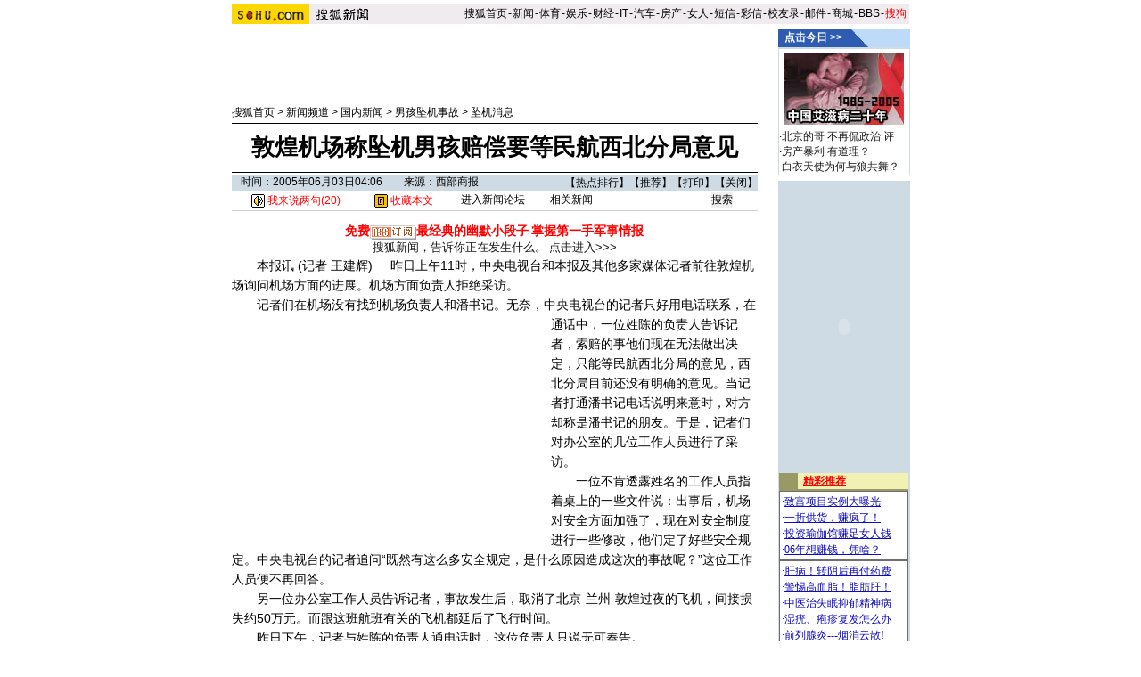

--- FILE ---
content_type: text/html
request_url: https://news.sohu.com/20050603/n225804970.shtml
body_size: 13523
content:









<!--564012-->
     

<html>
<head>
<title>敦煌机场称坠机男孩赔偿要等民航西北分局意见-搜狐新闻中心</title>
<meta http-equiv="Content-Type" content="text/html; charset=gb2312">
<meta content="敦煌机场称坠机男孩赔偿要等民航西北分局意见" name="description"><meta content="敦煌机场称坠机男孩赔偿要等民航西北分局意见" name="keywords">
<sohu_cms_include:sohu_news_style><style>
/**news Channel Style Sheet**/

td,body,input,select {font-size: 12px;color:#333333;}
a:hover {color:#005EF9;text-decoration: underline;}

h1{font-size:26px;margin:0px;}
.eng {font-size: 11px; font-family: arial,helvetica}
.white {font-size: 12px;color: #FFFFFF;	text-decoration: none;}
.treeline{font-size: 12px;color: #54DEFF;	text-decoration: none;}

a.white:hover {color:#FFEFA5}

.blue {	text-decoration: underline;color:#000099;line-height: 18px;}

.finput {BORDER-RIGHT: 0px ridge;BORDER-TOP: 1px ridge #727272;	BORDER-LEFT: 1px ridge #727272;	BORDER-BOTTOM: 0px ridge;font-size: 12px;}
.black {
	color: #333333;
	text-decoration: none;
	line-height: 19px;
	font-size: 12px;
}
.black2 {color: #333333;text-decoration: none;line-height: 15px;}
.foxinput {BORDER-RIGHT: 1px ridge; BORDER-TOP: #ffffff 1px ridge; BORDER-LEFT: #ffffff 1px }

.newstitle {
	font-size: 14px;
	color: #000000;
	text-decoration: none;
	line-height: 22px;
}
.gray {	font-size: 12px;line-height: 20px;color: #656565;text-decoration: none;}
.newsblue1 {
	font-size: 14px;
	line-height: 21px;
	color: #0F0CBF;
}
.newsblue2 {
	font-size: 12px;
	color: #002DF0;
	text-decoration: none;
}
.newsblue3 {
	font-size: 12px;
	color: #0F0CBF;
	line-height: 18px;

}
.newsblue4 {
	font-size: 14px;
	line-height: 23px;
	color: #0F0CBF;
}
li {
	margin-left: 10px;
	list-style-type: square;
	list-style-image: url(/nimages/cc_blue.gif);



}
.yellow1 {
	font-size: 12px;
	color: #FFD98F;
}
.newsblue5 {
	color: #005ef9;
	text-decoration: none;
	line-height: 18px;

}
.newst1,a.newst1:hover {
	color: #FEC34E;
	text-decoration: none;
}
.newsred1,a.newsred1:hover {
	color: #FF8D12;
	text-decoration: none;
}
.newstop {color: #333333;text-decoration: none;line-height: 15px;}
a.newstop:hover {color:#333333;text-decoration:  underline;}
.newstop2 {color: #333333;text-decoration: none;line-height: 18px;}
a.newstop2:hover {color:#333333;text-decoration:  underline;}
.navigater {color: #333333;text-decoration: none;line-height: 19px;font-size: 12px;}
a.blue:hover{color:#cc0000;}
a.navigater:hover{color:#cc0000;}

.news_img {border-color: #000000;}
.newsblue0,a.newsblue0:visited {font-size: 14px;line-height: 21px;color: #0F0CBF;}
a.newsblue1:visited,a.newsblue2:visited,a.newsblue3:visited,a.newsblue4:visited {color:#800080}
.ui_nav1,a.ui_nav1:visited {color: #D91200;line-height:20px;text-decoration: none;}
a.ui_nav1:hover{color: #D91200;text-decoration:underline;}
</style>
<script language=javascript>
<!--
function setHome(){
homeID.style.behavior='url(#default#homepage)';
var homeFlag = homeID.isHomepage("https://news.sohu.com/");
if(!homeFlag) {
        homeID.setHomePage("https://news.sohu.com/");
}
}
//-->
</script>
 </sohu_cms_include>
<style type='text/css'>
/*ui:st*/
td,body,input,select {font-size:12px;color:#000000;}
a:hover {color:#cc0000;text-decoration: underline;}
.ui_nav1,a.ui_nav1:visited {color: #D91200;line-height:20px;text-decoration: none;}
a.ui_nav1:hover{color: #D91200;text-decoration:underline;}
/*ui:end*/
.c_title{font-size:26px;}
.c_title2{font-size:11px;color:#DBF1FF;font-family:'arial,helvetica'}
.c_title2 a:link{color:#DBF1FF;text-decoration:none;}
.c_title2 a:visited{color:#DBF1FF;text-decoration:none;}
.c_title2 a:hover {color:#DBF1FF;text-decoration:underline;}
.c_content {font-size: 14px;color: #000000;line-height: 22px;}
.c_tj{color:#ff0000;font-size:14px;font-weight:bold}
.c_tj a:link{color:#ff0000;text-decoration:none;}
.c_tj a:visited{color:#ff0000;text-decoration:none;}
.c_tj a:hover {color:#ff0000;text-decoration:underline;}
.c_tj1{color:#FE0205;font-size:12px;line-height:20px}
.c_tj1 a:link{color:#FE0205;text-decoration:none;}
.c_tj1 a:visited{color:#FE0205;text-decoration:none;}
.c_tj1 a:hover {color:#FE0205;text-decoration:underline;}

.c_tj2{color:#000000;font-size:12px;}
.c_tj2 a:link{color:#000000;text-decoration:none;}
.c_tj2 a:visited{color:#000000;text-decoration:none;}
.c_tj2 a:hover {color:#000000;text-decoration:underline;}

/*相关链接*/
.c_xg{color:#0000FF;font-size:14px;line-height:20px;}
.c_xg a:link{color:#0000FF;text-decoration:underline;}
.c_xg a:visited{color:#0F0CBF;text-decoration:underline;}
.c_xg a:hover {color:#cc0000;text-decoration:underline;}
/*其它链接*/
.c_qt{color:#0000FF;font-size:12px;line-height:18px;}
.c_qt a:link{color:#0000FF;text-decoration:underline;}
.c_qt a:visited{color:#0F0CBF;text-decoration:underline;}
.c_qt a:hover {color:#cc0000;text-decoration:underline;}
.s_date{color:#828282;font-size:9px;}
.black {color:#000000;text-decoration: none;line-height: 18px;font-size: 12px;}
.c_white {color:#ffffff;line-height:18px;font-size: 12px;}
.eng{font-size:11px;font-family:'arial,helvetica'}
</style>
<script language="JavaScript">
function fontZoom(size)
{
 document.getElementById('fontzoom').style.fontSize=size+'px'
}
function checkName() {
        if (document.discuss.author.value=="") {
                alert("请输入用户名，谢谢！");
                return false;
        }
        return true;
}
function changeName() {
        if ( document.discuss.none.checked ) {
                document.discuss.author.value = "匿名";
        }
}
function Validate(aForm)
   {
    var flag = document.send.msgType.value;
 if ( flag == 1 ) {
  if (aForm.Msg.value.length>45)
      {
      alert("短信超长,最多45个字！");
         aForm.Msg.focus();
         return (false);
      }
  if (aForm.ToNum.value.length<11)
  {
         alert("请输入目的手机号码!");
         aForm.ToNum.focus();
         return false;
  }
  if (aForm.UsrNum.value.length<11)
  {
         alert("请输入您的手机号码!");
         aForm.UsrNum.focus();
         return false;
  }
  if (aForm.UsrName.value.length>8)
  {
         alert("名字最多8个字！");
         aForm.UsrName.focus();
         return false;
  }
         return (true);
 } else {
  return chkemail(document.send.mailAddr.value);
 }
   }
   function setfocus()
   {
     send.Msg.focus();
   }
</script>
</head>
<style>
.newsblue1 { font-size: 12px; color: #000000; text-decoration: none; line-height: 20px;}
.newsblue4 { font-size: 12px; line-height: 20px; color: #0F0CBF;}
a.newsblue1:visited{color:#800080;font-size:12px ;line-height:20px}</style>
<body topmargin=0>
<center>
<SohuHeaderCode>
<sohu_cms_include:sohu_news_head_news><style type=text/css>
.ui_top{color:#000000;font-size:12px;line-height:18px;}
.ui_top a:link{color:#000000;text-decoration:none;}
.ui_top a:visited{color:#000000;text-decoration:none;}
.ui_top a:hover {color:#000000;text-decoration:underline;}

.up1 {color:656565;line-height:18px;font-size:12px}
.up1 td{color:#656565;line-height:18px;font-size:12px}
.up1 A:link {color:#656565;text-decoration:none;line-height:18px;font-size:12px}
.up1 A:Visited {color:#656565;text-decoration:none;}
.up1 A:Hover {color:#656565;TEXT-DECORATION: underline;}
</style>
<img src=https://images.sohu.com/ccc.gif width=1 height=5><br>
<table width=760 border=0 cellpadding=0 cellspacing=0>
<tr>
<td width=87><img src=https://images.sohu.com/uiue/sohu_logo/2005/sohu_logo2.gif height=22 border=0></td>
<td bgcolor=#EFEBEF><a href=https://news.sohu.com><img src="https://images.sohu.com/uiue/sohu_logo/2005/news_logo2.gif" height="22" border="0"></a></td>
<td align=right class=ui_top valign=bottom bgcolor=#EFEBEF><a href=https://www.sohu.com/>搜狐首页</a><font style="font-size:4px"> </font>-<font style="font-size:4px"> </font><a href=https://news.sohu.com/>新闻</a><font style="font-size:4px"> </font>-<font style="font-size:4px"> </font><a href=https://sports.sohu.com/>体育</a><font style="font-size:4px"> </font>-<font style="font-size:4px"> </font><a href=https://yule.sohu.com/>娱乐</a><font style="font-size:4px"> </font>-<font style="font-size:4px"> </font><a href=https://business.sohu.com/>财经</a><font style="font-size:4px"> </font>-<font style="font-size:4px"> </font><a href=https://it.sohu.com/>IT</a><font style="font-size:4px"> </font>-<font style="font-size:4px"> </font><a href=https://auto.sohu.com/>汽车</a><font style="font-size:4px"> </font>-<font style="font-size:4px"> </font><a href=https://house.sohu.com/>房产</a><font style="font-size:4px"> </font>-<font style="font-size:4px"> </font><a href=https://women.sohu.com/>女人</a><font style="font-size:4px"> </font><font style="font-size:4px"> </font>-<font style="font-size:4px"> </font><a href=https://sms.sohu.com/>短信</a><font style="font-size:4px"> </font>-<font style="font-size:4px"> </font><a href=https://mms.sohu.com/>彩信</a><font style="font-size:4px"> </font>-<font style="font-size:4px"> </font><a href=https://alumni.sohu.com/ >校友录</a><font style="font-size:4px"> </font>-<font style="font-size:4px"> </font><a href=https://login.mail.sohu.com/>邮件</a><font style="font-size:4px"> </font>-<font style="font-size:4px"> </font><a href=https://store.sohu.com/>商城</a><font style="font-size:4px"> </font>-<font style="font-size:4px"> </font><a href=https://club.sohu.com/>BBS</a><font style="font-size:4px"> </font>-<font style="font-size:4px"> </font><a href=https://www.sogou.com/
><font color=#ff0000>搜狗</font></a>&nbsp;</td></tr>
<tr><td height=3 colspan=3><img src=https://images.sohu.com/ccc.gif width=1 height=1></td></tr>
</table>
<!--sohu_top:end--> </sohu_cms_include>
</SohuHeaderCode>
<SohuNaviCode></SohuNaviCode>
  <!--内容开始 -->
<table width=760 border=0 cellspacing=0 cellpadding=0>
<tr><td colspan=3><img src=/print/c.gif width=10 height=2></td></tr>
<tr>
<td  valign=top>
<script language=javascript>ad_dst = 0; </script><script language=javascript>document.write("<span id=ad_dst"+ad_dst+"></span>");ad_dst = ad_dst+1;</script>
 <table width=590 border=0 cellspacing=0 cellpadding=0>
 <tr><td align=center colspan=2>
<sohu_cms_include:sohu_news_banner_ad><object width=590 height=80 classid="clsid:D27CDB6E-AE6D-11cf-96B8-444553540000" codebase="https://download.macromedia.com/pub/shockwave/cabs/flash/swflash.cab#version=7,0,0,0"><param name="movie" value="https://images.sohu.com/cs/button/yidong/shenzhouxing/59080.swf?clickthru=https://61.135.131.68/81e7b805f0f4d978aea13609d3554073.php"><param name="wmode" value="opaque"><param name="quality" value="autohigh"><embed width=590 height=80 src="https://images.sohu.com/cs/button/yidong/shenzhouxing/59080.swf?clickthru=https://61.135.131.68/81e7b805f0f4d978aea13609d3554073.php" quality="autohigh" wmode="opaque" type="application/x-shockwave-flash" plugspace="https://www.macromedia.com/shockwave/download/index.cgi?P1_Prod_Version=ShockwaveFlash"></embed></object> </sohu_cms_include>
 </td></tr>
 <tr><td><img src=/print/c.gif width=10 height=5></td></tr>
 <SohuShieldCode>
    <tr>
   <td width=470 valign=bottom>

 <a href="https://www.sohu.com" class=black>搜狐首页</a> > <a href="https://news.sohu.com" class=black>新闻频道</a>  &gt; <a href="https://news.sohu.com/guoneixinwen.shtml" class=black>国内新闻</a> &gt; <a href="https://news.sohu.com/s2005/zhuijishigu.shtml" class=black>男孩坠机事故</a> &gt; <a href="https://news.sohu.com/s2005/2369/s225702387.shtml" class=black>坠机消息</a>
     </td>
    <td width=120 align=right>
 
 
 </td></tr>
 </SohuShieldCode>
 <tr><td colspan=2 valign=bottom><img src=/print/bj00.gif width=5 height=3></td></tr>
  </table>





<table width=590 border=0 cellspacing=0 cellpadding=0>
 <tr><td colspan=3 height=1 bgcolor=#000000><img src=https://images.sohu.com/ccc.gif width=1 height=1></td></tr>
 <tr><td width=590 height=54 align=center colspan=3 class=c_title><b>敦煌机场称坠机男孩赔偿要等民航西北分局意见</b></td></tr>
 <tr><td colspan=3 height=1 bgcolor=#000000><img src=https://images.sohu.com/ccc.gif width=1 height=1></td></tr>
 <tr><td colspan=3><img src=https://images.sohu.com/ccc.gif width=1 height=2></td></tr>
</table>
<table width=590 border=0 cellpadding=0 cellspacing=0>
  <tr bgcolor=#CFDBE4>
  <td width=10 height=18><br></td>
  <td class=c_tj2 align=left >时间：2005年06月03日04:06　　来源：西部商报</td>
  <td class=c_tj2 align=right>【<a href="https://news.sohu.com/1/0402/03/subject200480346.shtml" target=_blank class=black>热点排行</a>】【<a href=https://dynamic.sohu.com/template/system/sendsms.jsp?TITLE=%B6%D8%BB%CD%BB%FA%B3%A1%B3%C6%D7%B9%BB%FA%C4%D0%BA%A2%C5%E2%B3%A5%D2%AA%B5%C8%C3%F1%BA%BD%CE%F7%B1%B1%B7%D6%BE%D6%D2%E2%BC%FB&CLS=1&URL=https://news.sohu.com/20050603/n225804970.shtml onclick="window.open(this.href,'','top=180,left=240,width=400,height=420,scrollbars=yes,resizable=no');return false;"  class=black>推荐</a>】【<a href="https://dynamic.sohu.com/template/news/print.jsp?ENTITYID=225804970&Dynamic=yes" class=black>打印</a>】【<a href="javascript:window.close()" class=black>关闭</a>】</td>
  </tr>
</table>
<table width=590 border=0 cellspacing=0 cellpadding=0>
<form method="get" action="https://www.sogou.com/web" target="_blank">
  <tr>
   <td height=22 align=center class=c_tj1><a href=https://comment.news.sohu.com/comment/topic.jsp?id=225804970 target=_blank class=black><img src="/images/lb.gif" width="15" height="15" alt="我来说两句" border=0 align="absmiddle"> 我来说两句(<span id="commentCount">0</span>)</a></td>
<td align=center class=c_tj1><a href="javascript:d=document;t=d.selection?(d.selection.type!='None'?d.selection.createRange().text:''):(d.getSelection?d.getSelection():'');void(keyit=window.open('https://z.sohu.com/storeit.do?t='+escape(d.title)+'&u='+escape(d.location.href)+'&c='+escape(t),'keyit','scrollbars=no,width=475,height=575,left=75,top=20,status=no,resizable=yes'));keyit.focus();"><img src="https://news.sohu.com/images/lb4.gif" width="15" height="15" alt="收藏本文" border=0 align="absmiddle"> 收藏本文</a></td>

  <td align=center class=c_tj2><a href="https://club.news.sohu.com/" target=_blank>进入新闻论坛</a></td>
  <td align=center class=c_tj2><a href="#relativenews">相关新闻</a></td>
  <td align=center><input type=text name=query size=12  value=""> <input type=submit value='搜索'></td>
  </tr>
</form>
</table>

<table width=590 border=0 cellspacing=0 cellpadding=0>
 <tr><td height=1 bgcolor=#CCCCCC><img src=https://images.sohu.com/ccc.gif width=1 height=1></td></tr>
 <tr><td>&nbsp;</td></tr>
  <tr><td height=5 bgcolor=#ffffff><sohu_cms_include:sohu_news_text0408ad><style type="text/css">
<!--
.STYLE1 {
	font-size: 14px;
	font-weight: bold;
	color: #FF0000;
}
-->
</style>
<P align=center ><a href=https://tb.sogou.com/rss?ch=news&desc=%D3%C4%C4%AC%C2%FE%BB%AD%A1%A2%B8%E3%D0%A6%CD%BC%C6%AC%A1%A2%C4%D4%BD%EE%BC%B1%D7%AA%CD%E4&url=https://tb.sogou.com/opml/joke.opml target=_blank title=RSS><SPAN class=STYLE1>免费</span><img src=https://photocdn.sohu.com/tb/rss.gif border=0 align=absmiddle><SPAN class=STYLE1>最经典的幽默小段子</span></a> <A title=RSS 
href="https://tb.sogou.com/rss?ch=news&desc=%D7%EE%D0%C2%BE%FC%CA%C2%C7%E9%B1%A8%A1%A2%D7%EE%CF%C8%BD%F8%B5%C4%D7%B0%B1%B8%D0%C5%CF%A2&url=https://photocdn.sohu.com/20051125/Img227595603.opml" 
target=_blank><SPAN class=STYLE1>掌握第一手军事情报</SPAN></A><BR></p>


<P align=center ><SPAN style="FONT-SIZE: 13px"><A href="https://news.sohu.com/">搜狐新闻，告诉你正在发生什么。</A></SPAN> <SPAN style="FONT-SIZE: 13px"><A href="https://news.sohu.com/">点击进入>>></A></SPAN></P>
 </sohu_cms_include></td></tr>
        <tr><td valign=top class=newstitle  id=fontzoom><sohu_cms_include:news_newsfrag1_guonei>  </sohu_cms_include>
<P>　　本报讯 (记者 王建辉)&nbsp;&nbsp;&nbsp;&nbsp; 昨日上午11时，中央电视台和本报及其他多家媒体记者前往敦煌机场询问机场方面的进展。机场方面负责人拒绝采访。</P>
<P>　　记者们在机场没有找到机场负责人和潘书记。<script language=javascript>document.write("<span id=ad_dst"+ad_dst+"></span>");ad_dst = ad_dst+1;</script>无奈，中央电视台的记者只好用电话联系，在通话中，一位姓陈的负责人告诉记者，索赔的事他们现在无法做出决定，只能等民航西北分局的意见，西北分局目前还没有明确的意见。当记者打通潘书记电话说明来意时，对方却称是潘书记的朋友。于是，记者们对办公室的几位工作人员进行了采访。</P>
<P>　　一位不肯透露姓名的工作人员指着桌上的一些文件说：出事后，机场对安全方面加强了，现在对安全制度进行一些修改，他们定了好些安全规定。中央电视台的记者追问“既然有这么多安全规定，是什么原因造成这次的事故呢？”这位工作人员便不再回答。</P>
<P>　　另一位办公室工作人员告诉记者，事故发生后，取消了北京-兰州-敦煌过夜的飞机，间接损失约50万元。而跟这班航班有关的飞机都延后了飞行时间。</P>
<P>　　昨日下午，记者与姓陈的负责人通电话时，这位负责人只说无可奉告。</P>
<P>　　李德朝的亲人告诉记者，昨日机场没来人，也没打电话，他们也搞不清机场是什么意思。</P>
<P>　　</P>
<DIV style="VISIBILITY: hidden; OVERFLOW: hidden; WIDTH: 1px; COLOR: white; HEIGHT: 1px">转自搜狐</DIV><BR><br>
 </td></tr>
</table>

<sohu_cms_include:sohu_news_cs_text><br><table width="590" border="0" cellpadding="0" cellspacing="0"><tr><td width=300 align=center><iframe width=100% height=70 marginwidth=0 marginheight=0 hspace=0 frameborder=0 

scrolling=no bordercolor=#000000 src=https://images.sohu.com/cs/button/yipin/1.html></iframe> </td> 
<td align=center><iframe width=100% height=70 marginwidth=0 marginheight=0 hspace=0 frameborder=0 
scrolling=no bordercolor=#000000 src=https://images.sohu.com/cs/button/shanhe/shanheguonei.html></iframe> </td></tr></table>  </sohu_cms_include><br><br>
<sohu_cms_include:sohu_news_wap_ad0407>   </sohu_cms_include>
<sohu_cms_include:sohu_news_focus>      </sohu_cms_include>
<sohu_cms_include:news_newsfrag2_guonei>						<TABLE cellSpacing=0 cellPadding=0 width=590 border=0>
<TBODY>
<TR>
<TD width="5%" bgColor=#ffffff><IMG height=45 src="https://photo.sohu.com/20050322/Img224809168.gif" width=48></TD>
<TD width="95%" background=https://photo.sohu.com/20050322/Img224809169.gif bgColor=#ffffff>
<TABLE cellSpacing=0 cellPadding=0 width="100%" border=0>
<TBODY>
<TR>
<TD colSpan=2 height=15></TD></TR>
<TR>
<TD vAlign=bottom width="38%" height=20><FONT color=#ffffff><FONT color=#ffffff><FONT color=#ffffff>■ 精彩图片新闻</FONT></FONT></FONT></TD>
<TD vAlign=bottom width="62%"><FONT color=#ffffff><FONT color=#ffffff><FONT color=#ffffff>■ 热门国内 新闻推荐</FONT></FONT></FONT></TD></TR></TBODY></TABLE></TD></TR></TBODY></TABLE>
<TABLE cellSpacing=0 cellPadding=0 width=590 border=0>
<TBODY>
<TR>
<TD width=13 bgColor=#ffffff></TD>
<TD width=577 bgColor=#ffffff>
<TABLE cellSpacing=1 cellPadding=0 width="100%" bgColor=#00468c border=0>
<TBODY>
<TR>
<TD width="47%" bgColor=#eefeee height=170>
<TABLE cellSpacing=0 cellPadding=0 width="100%" border=0>
<TBODY>
<TR>
<TD>
<TABLE cellSpacing=4 cellPadding=0 width="100%" align=center border=0>
<TBODY>
<TR>
<TD width="50%">
<DIV align=center><A href="https://news.sohu.com/20051201/n227635298.shtml" target=_blank><IMG height=130 src="https://photocdn.sohu.com/20051201/Img227635746.jpg" width=100 border=0></A><BR></DIV></TD>
<TD width="50%">
<DIV align=center><A href="https://pic.business.sohu.com/" target=_blank><IMG height=130 src="https://photocdn.sohu.com/20051130/Img240834391.jpg" width=100 border=0></A></DIV></TD></TR>
<TR>
<TD>
<DIV align=center><A class=newsblue3 href="https://news.sohu.com/20051201/n227635298.shtml" target=_blank>辽宁降第一场雪</A></DIV></TD>
<TD>
<DIV align=center><A title="图解中国 视觉中国(组图)" href="https://pic.business.sohu.com/view/tp-b-341290-1-1.html" target=_blank>图解中国(组图) </A></DIV></TD></TR></TBODY></TABLE></TD>
<TD>
<TABLE cellSpacing=1 cellPadding=0 width="100%" align=center border=0>
<TBODY>
<TR>
<TD class=newstitle>
<P>·<A href="https://news.sohu.com/20051201/n227634987.shtml" target=_blank>辽宁发射21枚火箭催雪 沈阳降今冬第1场雪(图)</A><BR>·<A href="https://news.sohu.com/20051201/n227634249.shtml" target=_blank>北京将高效利用土地 地铁沿线拟建新经济适用房</A><BR>·<A href="https://news.sohu.com/20051201/n227634976.shtml" target=_blank>多项新规今实施带来深刻影响 禁止性骚扰首入法</A><BR>·<A href="https://news.sohu.com/20051201/n227634975.shtml" target=_blank>中韩拒绝与日双边峰会 三国领导人会议可能取消</A> <BR>·<A href="https://news.sohu.com/20051124/b227587093.shtml" target=_blank><FONT color=#ff0000>南国都市报-搜狐年度策划：梦想2006大型征集活动</FONT></FONT></A><BR>·<A href="https://news.sohu.com/20051123/b227574584.shtml" target=_blank>实话实说征集创新梦</A> <A href="https://news.sohu.com/20051130/n227633673.shtml" target=_blank>怎么看刘翔家获评五好家庭</A><BR>·<A href="https://it.sohu.com/20051130/n240831414.shtml" target=_blank>上海天价手机号码炒到16万元 号虫操纵市场</A> <BR></P></TD></TR></TBODY></TABLE></TD></TR></TBODY></TABLE></TD></TR></TBODY></TABLE>
<TABLE cellSpacing=1 cellPadding=0 width=576 bgColor=#0071bd border=0>
<TBODY>
<TR bgColor=#ffffff>
<TD bgColor=#0071bd height=20>
<DIV align=center>
<DIV align=center>
<DIV align=center><A href="https://news.sohu.com/20051007/n227137186.shtml" target=_blank><FONT color=#ffffff>十一新闻之“最”： 最赤胆忠心 | 最扑朔迷离 | 最光彩照人: 2005诺贝尔奖逐一揭晓</FONT></A></DIV></DIV></DIV></TD></TR></TBODY></TABLE></TD></TR></TBODY></TABLE>
			
			 </sohu_cms_include>






<div id="commentReview">
<div id="hotComment">
</div>
<script language="javascript" src="https://news.sohu.com/comment/js/article.js"></script>
<script language="javascript">
comment_updateCount('20');
</script>
</div>

<sohu_cms_include:public_homepage_news_ad>  </sohu_cms_include>

        <table width=590 border=0 cellspacing=0 cellpadding=0>
        <tr><td width=590><br></td></tr>
<tr><td height=1 bgcolor=#CCCCCC><img src=/nimages/c.gif width=1 height=1></td></tr>
<tr><td align=center>页面功能&nbsp;&nbsp;【<a href=https://comment.news.sohu.com/comment/topic.jsp?id=225804970 target=_blank class=black>我来说两句</a>】【<a href="https://news.sohu.com/1/0402/03/subject200480346.shtml" target=_blank class=black>热点排行</a>】【<a href=https://dynamic.sohu.com/template/system/sendsms.jsp?TITLE=%B6%D8%BB%CD%BB%FA%B3%A1%B3%C6%D7%B9%BB%FA%C4%D0%BA%A2%C5%E2%B3%A5%D2%AA%B5%C8%C3%F1%BA%BD%CE%F7%B1%B1%B7%D6%BE%D6%D2%E2%BC%FB&CLS=1&URL=https://news.sohu.com/20050603/n225804970.shtml onclick="window.open(this.href,'','top=180,left=240,width=400,height=420,scrollbars=yes,resizable=no');return false;"  class=black>推荐</a>】【字体：<a href="javascript:fontZoom(16)" class=black>大</a>&nbsp;<a href="javascript:fontZoom(14)" class=black>中</a>&nbsp;<a href="javascript:fontZoom(12)" class=black>小</a>】【<a href="https://dynamic.sohu.com/template/news/print.jsp?ENTITYID=225804970&Dynamic=yes" class=black>打印</a>】
    
【<a href="javascript:d=document;t=d.selection?(d.selection.type!='None'?d.selection.createRange().text:''):(d.getSelection?d.getSelection():'');void(keyit=window.open('https://z.sohu.com/storeit.do?t='+escape(d.title)+'&u='+escape(d.location.href)+'&c='+escape(t),'keyit','scrollbars=no,width=475,height=575,left=75,top=20,status=no,resizable=yes'));keyit.focus();" class=black>收藏</a>】【<a href="javascript:window.close()" class=black>关闭</a>】</td>
          </tr>
        <tr><td height=2><img src=/nimages/c.gif width=1 height=2></td></tr>
        </table>

<style>
li {
 margin-left: 10px;
 list-style-type: square;
 list-style-image: url();
}
</style>
<SohuShieldCode>
 <br>
<script language=javascript>document.write("<span id=ad_dst"+ad_dst+"></span>");ad_dst = ad_dst+1;</script><img src=/print/c.gif width=1 height=5><br>
<script language=javascript>document.write("<span id=ad_dst"+ad_dst+"></span>");ad_dst = ad_dst+1;</script>
</SohuShieldCode>
<img src=/print/c.gif width=1 height=2>
<script language=javascript>document.write("<span id=ad_dst"+ad_dst+"></span>");ad_dst = ad_dst+1;</script>
</td>
<td width=10><img src=/print/c.gif width=10 height=10></td>
<td width=160 align=center valign=top bgcolor=#CEDBE5>
<SohuNewsRefillCode>
<sohu_cms_include:sohu_news_news_search><TABLE height=22 cellSpacing=0 cellPadding=1 width="100%" border=0>
<TBODY>
<TR>
<TD>
<TABLE cellSpacing=0 cellPadding=0 width="100%" border=0>
<TBODY>
<TR>
<TD class=white width="55%" bgColor=#2e5cb1>
<DIV align=center><STRONG><A href="https://index.news.sohu.com/zhuanti/zhuanti_last.php?psortname=新闻&psortid=1&sortid=158" target=_blank><FONT color=#ffffff>点击今日 >></FONT></A></STRONG></DIV></TD>
<TD width="13%"><IMG height=21 src="https://photocdn.sohu.com/20050621/Img226028965.gif" width=21></TD>
<TD width="32%" bgColor=#bddbf8></TD></TR></TBODY></TABLE></TD></TR></TBODY></TABLE>
<TABLE width="100%" border=0 cellPadding=0 cellSpacing=1>
  <TBODY>
<TR>
      <TD vAlign=top bgcolor="#FFFFFF"> 
        <TABLE cellSpacing=5 cellPadding=1 align=center border=0>
          <TBODY>
            <TR>
              <TD bgColor=#666666> <A href="https://news.sohu.com/s2005/05zgaz.shtml" target=_blank><IMG height=80 alt="中国艾滋病二十年" src="https://photocdn.sohu.com/20051201/Img227636109.jpg" width=135 border=0></A></TD>
            </TR>
          </TBODY>
        </TABLE>
        <TABLE cellSpacing=0 cellPadding=1 width="100%" border=0>
<TBODY>
<TR>
              <TD bgcolor="#FFFFFF"><SPAN class=a02>

·<a href="https://news.sohu.com/s2005/05bjdg.shtml" target="_blank">北京的哥 不再侃政治</a> <a href="https://comment.news.sohu.com/comment/topic.jsp?id=227625059" target="_blank">评</a><br>

·<a href="https://news.sohu.com/s2005/05fcbl.shtml" target="_blank">房产暴利 有道理？</a><br>

·<a href="https://news.sohu.com/s2005/05zswb.shtml" target="_blank">白衣天使为何与狼共舞？</a><BR>



      </SPAN></TD>
</TR></TBODY></TABLE></TD></TR></TBODY></TABLE>


<TABLE width="100%" height=1 border=0 cellPadding=1 cellSpacing=3 bgcolor="#FFFFFF">
  <TBODY>
<TR>
<TD></TD></TR></TBODY></TABLE> </sohu_cms_include><br>
<script language=javascript>document.write("<span id=ad_dst"+ad_dst+"></span>");ad_dst = ad_dst+1;</script>

<script language=javascript>document.write("<span id=ad_dst"+ad_dst+"></span>");ad_dst = ad_dst+1;</script>
</SohuNewsRefillCode>

        <br>
      </td>
</tr>
</table>
<SohuShieldCode>
<table width=760 border=0 cellpadding=0 cellspacing=0>
<tr>
<td width=600 valign=top></td>
<td width=160 bgcolor=#CEDBE5 align=center valign=bottom>
<a href="mailto:editor@sohu.com"><img src=/nimages/mail.gif width=23 height=16 border=0></a> -- 给编辑写信
</td></tr>
</table>
</SohuShieldCode>
<SohuFooterCode>
<sohu_cms_include:sohu_news_copyright><br>
<script language="javascript" src="https://www.sohu.net/common/sohunettail_local.js"></script>
<hr size="1" width="760" noshade>
<table width=760 border=0 cellspacing=0 cellpadding=0>
  <tr> 
    <td align=center><a href=https://www.chinaren.com/  class="black" target=_blank>ChinaRen</a> - <a
href=https://hr.sohu.com/hrm.html class="black" target=_blank>搜狐招聘</a> - <a
href=https://add.sohu.com/ class="black" target=_blank>网站登录</a> - <a href=https://help.sohu.com/ class="black" target=_blank>帮助中心</a> 
      - <a
href="" onClick="this.style.behavior='url(#default#homepage)';this.setHomePage('https://www.sohu.com');return false;" class="black" target=_blank>设置首页</a> - <a
href=https://adinfo.sohu.com class="black" target=_blank>广告服务</a> - <a
href=https://www.sohu.com/about/lianxi.htm class="black" target=_blank>联系方式</a> - <a
href=https://www.sohu.com/about/privacy.html class="black" target=_blank>保护隐私权</a> - <a href="https://www.sohu.com/about/English" class="black" target=_blank>About SOHU</a> - <a href=https://www.sohu.com/about/  class="black" target=_blank>公司介绍</a><br>
      <span class=eng>Copyright &copy; 2005 Sohu.com Inc. All rights reserved. 
      搜狐公司 <a href=https://www.sohu.com/about/copyright.html target=_blank class=black>版权所有</a></span></td>
  </tr>
</table><p></p>
<script language="JavaScript" src="https://nielsen.js.sohu.com/nnselect.js">
</script>
<noscript>
<img src='https://ping.nnselect.com/ping.gif?c=119' height='1' width='1'>
</noscript> </sohu_cms_include>
</SohuFooterCode>
<SohuNilsonCode></SohuNilsonCode>
</center>
<script src="//statics.itc.cn/spm/prod/js/insert_spm.js"></script></body>
</html>
<sohu_cms_include:news_article_fly><script language="javascript">
leftformat="flash"; 
leftmargin1="130";  
leftpicsuspent="https://images.sohu.com/cs/button/yidong/shenzhouxing/8080.gif";
leftlinksuspent="https://61.135.131.68/670da979718ede4217ed0826bedc01bc.php";
leftflashsuspent="https://images.sohu.com/cs/button/moto/v3/8080.swf?clickthru=https://61.135.131.68/ee6720c3fd2b255cfdb81e5883f836ca.php";
leftmargin1="215";
topleft="90";
rightformat=""; 
rightpicsuspent="https://images.sohu.com/cs/button/plyh/80800709.gif";
rightlinksuspent="https://goto.sohu.com/goto.php3?code=plyh-gz92-frflying";
rightflashsuspent="https://images.sohu.com/cs/button/bird/8080715.swf";
rightmargin1="550";
topright="90";
rightflytransparency="";
leftflytransparency="";
liumeitiformat="";
lmtleft="430";
lmttop="280";
lmtwidth="200";
lmtheight="150";
lmtransparency="no"; 
liumeiti="";
liumeititime="8000";


</SCRIPT>
<script language="javascript" src="https://images.sohu.com/cs/jsfile/20021218allfly.js"></SCRIPT> </sohu_cms_include>


<span id=ad_src0 style="position:absolute;display:'none'"><SohuAdCode></SohuAdCode></span><span id=ad_src1 style="position:absolute;display:'none'"><SohuAdCode><table width="350" border="0" cellspacing="4" cellpadding="0" align="left">
<tr>
<td>
<object width=350 height=250  classid="clsid:D27CDB6E-AE6D-11cf-96B8-444553540000" codebase="https://download.macromedia.com/pub/shockwave/cabs/flash/swflash.cab#version=7,0,0,0"><param name="movie" value="https://images.sohu.com/cs/button/langchao/191/gn350250.swf"><param name="wmode" value="opaque"><param name="quality" value="autohigh"><embed width=350 height=250  src="https://images.sohu.com/cs/button/langchao/191/gn350250.swf" quality="autohigh" wmode="opaque" type="application/x-shockwave-flash" plugspace="https://www.macromedia.com/shockwave/download/index.cgi?P1_Prod_Version=ShockwaveFlash"></embed></object></td>
</tr>
</table></SohuAdCode></span><span id=ad_src2 style="position:absolute;display:'none'"><Backfill><table width=590 border=0 cellpadding=0 cellspacing=0 bgcolor=#00468C><tr><td bgcolor=#00468C height=21>&nbsp;<font color=#ffffff><a name="relativenews"></a>■ 相关链接</font></td></tr></table><table width=590 cellpadding=0 cellspacing=0 style='border:#00468C 1px solid;' bgcolor=#00468C><tr><td align=center bgcolor=#FFFFFF> <table width=588 border=0 cellspacing=1 cellpadding=0> <tr><td bgcolor=#EDEDED align=center>  <table width=550 border=0 cellspacing=0 cellpadding=0>  <tr>  <td><img src=/print/c.gif width=30 height=5></td>  <td class=newsblue1><img src=/print/c.gif width=1 height=5>  <sohu_cms_include:relativeNews><li class=relationNews><A href="https://news.sohu.com/20050603/n225805448.shtml" target=_blank><a class=newsblue1 href=https://news.sohu.com/20050603/n225804970.shtml target=_blank>敦煌机场称坠机男孩赔偿要等民航西北分局意见</a> <a class=newsblue1 href=https://comment.news.sohu.com/comment/topic.jsp?id=225804970 target=_blank>评</a></A><FONT color=#828282 size=1>(06/03 06:25)</FONT></li><li class=relationNews><A href="https://news.sohu.com/20050602/n225791026.shtml" target=_blank>敦煌坠机男孩代理律师：谈判不成将在上海诉讼</A><FONT color=#828282 size=1>(06/02 04:18)</FONT></li><li class=relationNews><A href="https://news.sohu.com/20050602/n225790857.shtml" target=_blank>少年坠机身亡：对一个消逝生命请表达你的悲伤</A><FONT color=#828282 size=1>(06/02 03:18)</FONT></li><li class=relationNews><A href="https://news.sohu.com/20050602/n225790706.shtml" target=_blank>敦煌机场急于处理坠机男孩尸体 赔偿含糊其词</A><FONT color=#828282 size=1>(06/02 02:48)</FONT></li><li class=relationNews><A href="https://news.sohu.com/20050601/n225789618.shtml" target=_blank>坠机男孩律师吁东航不再逃避 青少年：缺失什么</A><FONT color=#828282 size=1>(06/01 21:27)</FONT></li><li class=relationNews><A href="https://news.sohu.com/20050601/n225788956.shtml" target=_blank>坠机男孩律师吁东航不再逃避 青少年：缺失什么</A><FONT color=#828282 size=1>(06/01 18:33)</FONT></li><li class=relationNews><A href="https://news.sohu.com/20050601/n225788194.shtml" target=_blank>敦煌坠机少年索赔代理律师称主要责任在东航</A><FONT color=#828282 size=1>(06/01 17:31)</FONT></li><li class=relationNews><A href="https://news.sohu.com/20050531/n225773984.shtml" target=_blank>男孩坠机辩护律师与夏学銮教授谈孩子成长教育</A><FONT color=#828282 size=1>(05/31 17:59)</FONT></li> </sohu_cms_include>  </td></tr>  </table>  <img src=/print/c.gif width=1 height=3><br></td></tr> </table></td></tr></table><sohu_cms_include:news_article_adtextlink>   </sohu_cms_include><sohu_cms_include:subject_article_adtextlink><table width=100%><tr><td class=item1 valign=top width=50%> 
<tr> 
<td class=item1 valign=top width=50%><iframe width=100% height=90 marginwidth=0 marginheight=0 hspace=0 frameborder=0 
scrolling=no bordercolor=#000000 src=https://images.sohu.com/cs/button/zhongwangol/bj634/zwol.html></iframe> 
</td> 
 <td class=item1 valign=top width=50%> 
<iframe width=100% height=90 marginwidth=0 marginheight=0 hspace=0 frameborder=0 
scrolling=no bordercolor=#000000 src=https://images.sohu.com/cs/button/honghanxiang/health1.html></iframe></td></tr></table>  </sohu_cms_include></^Backfill></span><span id=ad_src3 style="position:absolute;display:'none'"><Backfill>
<table width=589 border=0 cellpadding=0 cellspacing=0>
<tr>
<td width=293 valign=top>
 <table width=293 border=0 cellpadding=0 cellspacing=0>
 <tr><td bgcolor=#00468C height=21>&nbsp;<font color=#ffffff>■ 我来说两句</font></td></tr>
 </table>
 <table width=293 cellpadding=0 cellspacing=0 style='border:#00468C 1px solid;' bgcolor=#00468C>
 <tr><td align=center bgcolor=#FFFFFF>
  <table width=291 border=0 cellspacing=1 cellpadding=0>
  <form name="discuss" method="post" action="https://comment.news.sohu.com/comment/post.jsp" onsubmit="return checkName()">
  <tr><td bgcolor=#EDEDED align=center>
   <table width=276 border=0 cellspacing=0 cellpadding=0>
   <tr><td height=28><b>用　　户：</b><input name=author type=text size=10>&nbsp;&nbsp;&nbsp;&nbsp;&nbsp;&nbsp;&nbsp;&nbsp;<b>匿名发出：</b><input type=checkbox name="none" value="true" onclick="changeName()"></td></tr>
   </table>
   <table width=288 border=0 cellspacing=0 cellpadding=0>
   <tr><td height=1 bgcolor=#ffffff><img src=/print/c.gif width=1 height=1></td></tr>
   </table>
   <table width=276 border=0 cellspacing=0 cellpadding=0>
   <tr><td height=24>请各位遵纪守法并注意语言文明。</td></tr>
   </table>
   <table width=288 border=0 cellspacing=0 cellpadding=0>
   <tr><td height=1 bgcolor=#ffffff><img src=/print/c.gif width=1 height=1></td></tr>
   </table>
   <table width=276 border=0 cellspacing=0 cellpadding=0>
   <tr><td height=137 align=center><textarea name="content" style="font-size:14px" cols=35 rows=7></textarea></td></tr>
   <tr><td height=34 align=center><input type=submit name=Submit value=" 发 表 ">　<input type=reset name=Submit2 value=" 清 除 "></td></tr>
   </table>
   <table width=288 border=0 cellspacing=0 cellpadding=0>
   <tr><td height=1 bgcolor=#ffffff><img src=/print/c.gif width=1 height=1></td></tr>
   </table>
   <table width=276 border=0 cellspacing=0 cellpadding=0>
   <tr><td height=77 style="line-height:18px">
    <a href=https://bbs.sohu.com/license.htm class=newsblue3 target=_blank>*经营许可证编号：京ICP00000008号</a>
    <br><a href=https://news.sohu.com/01/66/news145676601.shtml class=newsblue3 target=_blank>*《互联网电子公告服务管理规定》</a>
    <br><a href=https://news.sohu.com/72/65/news145676572.shtml class=newsblue3 target=_blank>*《全国人大常委会关于维护互联网安全的规定》</a>
   </td></tr>
   </table>
   <table width=288 border=0 cellspacing=0 cellpadding=0>
   <tr><td height=1 bgcolor=#ffffff><img src=/print/c.gif width=1 height=1></td></tr>
   </table>
  </td></tr>
  <input type=hidden name="ENTITYID" value=225804970 >
  <input type=hidden name="id" value=225804970 >
  <input type=hidden name="mode" value=999 >
   <input type=hidden name="begin" value=0 >
   <input type=hidden name="isSubmit" value="true" >
  </form>
  </table>
 </td></tr>
 </table></td>
<td width=3 bgcolor=#ffffff><img src=/print/c.gif width=1 height=1></td>
<td width=293 valign=top>
 <!---------新闻自写短信----------->
<sohu_cms_include:sohu_news_sms_031211><script language="JavaScript">
function ShowSohuRing( p_song_id )
   {
         var url = location.href; 
         var from = '';  
         if(url.indexOf("fr=") > -1){ 
                from = url.substring( url.indexOf( "fr=" ) + 3, url.length ) 
         }
         if(url.indexOf("ref=") > -1){
                var tmp = url.substring(url.indexOf("ref=")+4, url.length);
                if ( tmp.length==6){
                 from = "w-lm-" + url.substring( url.indexOf( "ref=" ) + 4, url.length);
                }
     }
      window.open( 'https://www.goodfeel.com.cn/sohuring/preview/'+p_song_id+'.html?'+'fr='+from,'','width=500,height=380,scrollbars=no,resizable=no,center=yes');
 
  }
function openbook(bookid){
	var url="https://sms.sohu.com/book/book.php?id="+bookid;
	window.open(url,'books','top=50,left='+(screen.width/2-210)+',width=400,height=445,scrollbars=no,resizable=yes,center:yes');
}
</script>

<table border=0 cellpadding=0 cellspacing=0 width=293>
  <tr><td><a href="https://61.135.132.134/goto.php?aid=116&pid=77" target=_blank><img src=https://images.sohu.com/cs/sms/ad/wenzhangyetuiguang/050728/images/wl_mmssp_46.gif width=293 height=37 border=0></a></td></tr>
</table>
<table border=0 cellpadding=0 cellspacing=0 width=293>
<form name=freesend action="https://sms.sohu.com/msg/write.php" method=post target="_blank">
  <tr>
    <td bgcolor=#EFEFEF align=center>
	  <table border=0 cellpadding=0 cellspacing=0 width=291>
	    <tr>
		  <td align=center width="150" height=64><textarea name=message cols=20 rows=3 style='font-size:12px'>紧急提醒：看看你的左边，再看看你的右边。请小心一个刚流出来的精神病，他的特征是：拿着手机东张西望。</textarea></td>
	      <td width=141>
		    <table border=0 cellpadding=0 cellspacing=0 width=140 height=27>
	          <tr><td align=left style="font-size:12px">手机 <input name="usernumber" type="text" size="8" tabindex=4 value=> <input type=image src=https://images.sohu.com/cs/sms/ad/wenzhangyetuiguang/050728/images/wl_mmssp_b06.gif width=36 height=18 border=0 align=absmiddle></td></tr>
			  <tr><td style="font-size:12px" align="center"><a href="https://61.135.132.134/goto.php?aid=116&pid=389" target="_blank" style="color:#000000;text-decoration:none"><span style="font-size:12px;color:#E94766;line-height:18px;">包月自写</span>5分钱/条</a></td></tr>
	        </table>
		  </td>
		</tr>
	  </table>	
    </td>
  </tr>
</form>
</table>

<table width="293" border="0" cellpadding="0" cellspacing="0">
  <tr>
    <td><a href="https://61.135.132.134/goto.php?aid=116&pid=513" target="_blank"><img src="https://images.sohu.com/cs/sms/ad/zhuanti/sms_kt_sex/051125_299x103.jpg" width="293" height="103" border="0"></a></td>
  </tr>
</table>

<table border=0 cellpadding=0 cellspacing=0 width=293>
  <tr>
    <td bgcolor=#EFEFEF align=center>
	  <table border=0 cellpadding=0 cellspacing=0 width=281>
	    <tr valign=top>
		  <td width=1 bgcolor=#D2D2D2><br></td>
	      <td width=137 bgcolor=#ffffff align=center>
		    <table border=0 cellpadding=0 cellspacing=0 width=137>
		      <tr><td bgcolor=#D2D2D2><img src=https://images.sohu.com/ccc.gif width=1 height=1></td></tr>
		    </table>	
		    <table border=0 cellpadding=0 cellspacing=0 width=137>
		      <tr><td height=33 valign=top align=center bgcolor=#ffffff><a href="https://61.135.132.134/goto.php?aid=116&pid=187" target="_blank"><img src=https://images.sohu.com/cs/sms/ad/wenzhangyetuiguang/050728/images/wl_mmssp_48.gif width=115 height=32 border=0></a></td></tr>
		    </table>	
		    <table border=0 cellpadding=0 cellspacing=0 width=137>
		      <tr><td bgcolor=#B6E6EA><img src=https://images.sohu.com/ccc.gif width=1 height=1></td></tr>
		    </table>	
		    <table border=0 cellpadding=0 cellspacing=0 width=110 >
		      <tr><td style=padding-top:6px><a href=https://61.135.132.134/goto.php?aid=116&pid=378 target=_blank style="font-size:12px;color:#E94766;line-height:18px;text-decoration:none">最新制作</a> <a href=https://61.135.132.134/goto.php?aid=116&pid=378 onclick="javascript:ShowSohuRing(5815)" target=_blank style="font-size:12px;color:#717171;line-height:18px;text-decoration:none">想唱就唱</a><br><a href=https://61.135.132.134/goto.php?aid=116&pid=378 onclick="javascript:ShowSohuRing(5812)" target=_blank style="font-size:12px;color:#717171;line-height:18px;text-decoration:none">夏天的味道</a> <a href=https://61.135.132.134/goto.php?aid=116&pid=378 onclick="javascript:ShowSohuRing(5619)" target=_blank style="font-size:12px;color:#717171;line-height:18px;text-decoration:none">哪一站</a></td></tr>
		    </table>
	      </td>
	      <td width=1 bgcolor=#D2D2D2><br></td>
	      <td width=2><br></td>
	      <td width=1 bgcolor=#D2D2D2><br></td>
	      <td bgcolor=#ffffff align=center>
		    <table border=0 cellpadding=0 cellspacing=0 width=138 bgcolor=#D1D1D1>
		      <tr><td height=20 style="font-size:12px;font-weight:bold;"> 精品专题推荐：</td></tr>
		    </table>
		    <table border=0 cellpadding=0 cellspacing=0 width=127>
		      <tr><td style=padding-top:3px align="center"><a href=https://61.135.132.134/goto.php?aid=116&pid=238 target=_blank style="font-size:12px;color:#717171;line-height:18px;text-decoration:none">谁说赚钱难告诉你秘诀</a><br><a href=https://61.135.132.134/goto.php?aid=116&pid=191 onclick="javascript:window.open('https://61.135.132.134/goto.php?aid=116&pid=348','','')" target=_blank style="font-size:12px;color:#717171;line-height:18px;text-decoration:none">测IQ交朋友，非常速配</a><br><a href=https://61.135.132.134/goto.php?aid=116&pid=191 onclick="javascript:window.open('https://61.135.132.134/goto.php?aid=116&pid=210','','')" target=_blank style="font-size:12px;color:#717171;line-height:18px;text-decoration:none">就让你笑火暴搞笑到底</a></td></tr>
		    </table>
	      </td>
	      <td width=1 bgcolor=#D2D2D2><br></td>
		</tr>
	    <tr>
		  <td bgcolor=#D2D2D2></td>
	      <td bgcolor=#D2D2D2></td>
	      <td bgcolor=#D2D2D2></td>
	      <td></td>
	      <td bgcolor=#D2D2D2></td>
	      <td bgcolor=#D2D2D2></td>
	      <td bgcolor=#D2D2D2></td>
		</tr>
	  </table>
	  <table border=0 cellpadding=0 cellspacing=0 width=291 height=47 background=https://images.sohu.com/cs/sms/ad/wenzhangyetuiguang/050728/images/wl_mmssp_47.gif>
	    <tr><td align="center" style="padding-left:30px;padding-top:3px;padding-right:30px;font-size:12px;color:#ffffff;line-height:15px;"><a href="https://61.135.132.134/goto.php?aid=116&pid=76" target="_blank" style="color:#ffffff;text-decoration:none"><b>短信订阅</b></a><br><a href="https://61.135.132.134/goto.php?aid=116&pid=76" onclick="javascript:window.open('https://61.135.132.134/goto.php?aid=116&pid=388','','')" target=_blank style="color:#ffffff;text-decoration:none">焦点新闻</a><img src=https://images.sohu.com/ccc.gif width=12 height=1><a href="https://61.135.132.134/goto.php?aid=116&pid=76" onclick="javascript:window.open('https://61.135.132.134/goto.php?aid=116&pid=253','','')" target=_blank style="color:#ffffff;text-decoration:none">魅力贴士</a><img src=https://images.sohu.com/ccc.gif width=12 height=1><a href="https://61.135.132.134/goto.php?aid=116&pid=76" onclick="javascript:window.open('https://61.135.132.134/goto.php?aid=116&pid=390','','')" target=_blank style="color:#ffffff;text-decoration:none">伊甸指南</a><img src=https://images.sohu.com/ccc.gif width=12 height=1><a href="https://61.135.132.134/goto.php?aid=116&pid=76" onclick="javascript:window.open('https://61.135.132.134/goto.php?aid=116&pid=391','','')" target=_blank style="color:#ffffff;text-decoration:none">魔鬼辞典</a></td></tr>
	  </table>
    </td>
  </tr>
</table>

 </sohu_cms_include>
</td>
</tr>
</table>
</^Backfill></span><span id=ad_src4 style="position:absolute;display:'none'"><SohuAdCode>
<sohu_cms_include:sohu_news_subject_net> </sohu_cms_include>
<sohu_cms_include:news_elite_short_msg><iframe width=590 height=225 marginwidth=0 marginheight=0 hspace=0 vspace=0 frameborder=0 scrolling=no src=https://images.sohu.com/cs/sms/ad/wenzhangyetuiguang/050728/index00.html></iframe>

<!--iframe width=590 height=225 marginwidth=0 marginheight=0 hspace=0 vspace=0 frameborder=0 scrolling=no src=https://images.sohu.com/cs/sms/ad/wenzhangyetuiguang/050728/testwy.html></iframe-->

 </sohu_cms_include>
</SohuAdCode></span><span id=ad_src5 style="position:absolute;display:'none'"><SohuAdCode>
<sohu_cms_include:sohu_news_news_ad><table border="0" cellspacing="0" cellpadding="0" align=center>
<tr> 
    <td><object width=130 height=300 classid="clsid:D27CDB6E-AE6D-11cf-96B8-444553540000" codebase="https://download.macromedia.com/pub/shockwave/cabs/flash/swflash.cab#version=7,0,0,0"><param name="movie" value="https://images.sohu.com/cs/button/wanshida/130300.swf?clickthru=https://61.135.131.68/7c8345b047916b0993f77bb6a5da35ac.php"><param name="wmode" value="opaque"><param name="quality" value="autohigh"><embed width=130 height=300 src="https://images.sohu.com/cs/button/wanshida/130300.swf?clickthru=https://61.135.131.68/7c8345b047916b0993f77bb6a5da35ac.php" quality="autohigh" wmode="opaque" type="application/x-shockwave-flash" plugspace="https://www.macromedia.com/shockwave/download/index.cgi?P1_Prod_Version=ShockwaveFlash"></embed></object></td>
  </tr>
</table> </sohu_cms_include><br><sohu_cms_include:cs_societal_news_final>     </sohu_cms_include>
</SohuAdCode></span><span id=ad_src6 style="position:absolute;display:'none'"><Backfill>
<sohu_cms_include:cs_hp_article_below_sms><iframe width=145 height=220 marginwidth=0 marginheight=0 hspace=0 vspace=0 frameborder=0 scrolling=no border=0 src=https://images.sohu.com/cs/button/sohu/news1231.html></iframe> </sohu_cms_include><br>
<sohu_cms_include:sohu_news_news_sms><iframe width=147 height=921 marginwidth=0 marginheight=0 hspace=0 vspace=0 frameborder=0 scrolling=no 
src="https://images.sohu.com/cs/sms/ad/wenzhangyetuiguang/cebian/news.HTML"></iframe>
 </sohu_cms_include><br>
<sohu_cms_include:sohu_news_news_sol>   </sohu_cms_include><br>
<sohu_cms_include:sohu_news_news_class><IFRAME width=148 HEIGHT=300 MARGINWIDTH=0 MARGINHEIGHT=0 HSPACE=0 VSPACE=0 FRAMEBORDER=0 SCROLLING=no BORDERCOLOR="#000000" SRC="https://scalink.sohu.com/scanewsbottom.htm"></IFRAME> </sohu_cms_include><br>
<sohu_cms_include:sohu_news_news_store><style type="text/css">
<!--
.style2 {color: #00FFFF}
-->
</style>

<TABLE cellSpacing=0 cellPadding=0 width=147 border=0>
  <TBODY>
    <TR>
      <TD style="FONT-SIZE: 14px; LINE-HEIGHT: 21px" align=middle 

bgColor=#0000CC height=21>
        <DIV align=center><strong><a href="https://club.news.sohu.com/" 

class="style2">百姓论坛</a></strong></DIV></TD>
    </TR>
  </TBODY>
</TABLE>
<TABLE width=147 height=25 border=0 cellPadding=0 cellSpacing=0 bgcolor="EFF8FF">
  <TR>
    <TD class=newsblue3 vAlign=top height=1>·</TD>
    <TD height=1><A class=newsblue3 href="https://game.sohu.com/" target=_blank>[游戏]赚钱大亨财色兼收</A> </TD>
  </TR>
  <TR>
    <TD class=newsblue3 vAlign=top height=1>·</TD>
    <TD height=1><a class=newsblue3 href="https://club.news.sohu.com/lianzai/lzr-16244-187422-1133408534.html" target=_blank>70年代的人能看懂的故事</a> </TD>
  </TR>
  <TR>
    <TD class=newsblue3 vAlign=top height=1>·</TD>
    <TD height=1><a class=newsblue3 href="https://club.news.sohu.com/lianzai/lzr-16254-187451-1133409008.html" target=_blank>数千东欧女郎沦为性奴隶</a> </TD>
  </TR>
  <TR>
    <TD class=newsblue3 vAlign=top height=1>·</TD>
    <TD height=1><a class=newsblue3 href="https://club.news.sohu.com/lianzai/lzr-16255-187452-1133409047.html" target=_blank>演艺圈里的性交易真相</a> </TD>
  </TR>
  <TR>
    <TD class=newsblue3 vAlign=top height=1>·</TD>
    <TD height=1><a class=newsblue3 href="https://club.news.sohu.com/lianzai/lzr-16261-187465-1133409401.html" target=_blank>处女身份使我陷入尴尬</a> </TD>
  </TR>
  <TR>
    <TD class=newsblue3 vAlign=top height=1>·</TD>
    <TD height=1><a class=newsblue3 href="https://club.news.sohu.com/lianzai/lzr-16250-187441-1133408887.html" target=_blank>再婚后成丈夫砧板上的肉</a> </TD>
  </TR>
  <TR>
    <TD class=newsblue3 vAlign=top height=1>·</TD>
    <TD height=1><a class=newsblue3 href="https://club.news.sohu.com/lianzai/lzr-16249-187439-1133408865.html" target=_blank>网恋奇遇变态男化身美女</a> </TD>
  </TR>
  <TR>
    <TD class=newsblue3 vAlign=top height=1>·</TD>
    <TD height=1><a class=newsblue3 href="https://club.news.sohu.com/lianzai/lzr-16247-187435-1133408803.html" target=_blank>老婆出差留下的神秘留言</a> </TD>
  </TR>
  <TR>
    <TD class=newsblue3 vAlign=top height=1>·</TD>
    <TD height=1><a class=newsblue3 href="https://club.news.sohu.com/lianzai/lzr-16251-187445-1133408914.html" target=_blank>在女同事色诱中不能自拔</a> </TD>
  </TR>
  <TR>
    <TD class=newsblue3 vAlign=top height=1>·</TD>
    <TD height=1><a class=newsblue3 href="https://club.news.sohu.com/lianzai/lzr-16256-187456-1133409081.html" target=_blank>我和大学女老师偷吃禁果</a> </TD>
  </TR>
  <TR>
    <TD class=newsblue3 vAlign=top height=1>·</TD>
    <TD height=1><a class=newsblue3 href="https://club.news.sohu.com/lianzai/lzr-16257-187457-1133409128.html" target=_blank>两位美女与丈夫做爱经验</a> </TD>
  </TR>
</table>
<TABLE height=1 cellSpacing=3 cellPadding=1 width="147" border=0>
  <TBODY>
    <TR>
      <TD bgColor=#bddbf8></TD>
    </TR>
  </TBODY>
</TABLE>
<TABLE width=147 height=25 

border=0 cellPadding=0 cellSpacing=0 bgcolor="EFF8FF">
  <TR>
    <TD class=newsblue3 vAlign=top height=1>·</TD>
    <TD height=1><a class=newsblue3 href="https://club.news.sohu.com/lianzai/lzr-16258-187458-1133409192.html" target=_blank>在宾馆的床上丈夫的朋友</a> </TD>
  </TR>
  <TR>
    <TD class=newsblue3 vAlign=top height=1>·</TD>
    <TD height=1><a class=newsblue3 href="https://club.news.sohu.com/lianzai/lzr-16246-187433-1133408774.html" target=_blank>丈夫设计把妻子捉奸在床</a> </TD>
  </TR>
  <TR>
    <TD class=newsblue3 vAlign=top height=1>·</TD>
    <TD height=1><a class=newsblue3 href="https://club.news.sohu.com/lianzai/lzr-16242-187419-1133408468.html" target=_blank>少女自诉她们的第一次</a> </TD>
  </TR>
  <TR>
    <TD class=newsblue3 vAlign=top height=1>·</TD>
    <TD height=1><a class=newsblue3 href="https://club.news.sohu.com/lianzai/lzr-16103-184856-1133245176.html" target=_blank>香港<font color=red>第一美女</font>名模周汶锜</a> </TD>
  </TR>
  <TR>
    <TD class=newsblue3 vAlign=top height=1>·</TD>

    <TD height=1><a class=newsblue3 href="https://club.news.sohu.com/lianzai/lzr-16102-184844-1133245089.html" target=_blank><font color=red>舒淇三级女星</font>到金马影后</a> </TD>
  </TR>
  <TR>
    <TD height=0 vAlign=top class=newsblue3>·</TD>
    <TD height=1><a class=newsblue3 href="https://club.news.sohu.com/lianzai/lzr-16101-184828-1133244998.html" target=_blank><font color=red>中央舞蹈学院</font>性感黑衣MM</a> </TD>
  </TR>
  <TR>
    <TD class=newsblue3 vAlign=top height=1>·</TD>
    <TD height=1><a class=newsblue3 href="https://club.news.sohu.com/lianzai/lzr-16095-184721-1133244270.html" target=_blank>不相信是<font color=red>越南性感女特工</a> </TD>
  </TR>
</table>
<TABLE height=1 cellSpacing=3 cellPadding=1 width="147" border=0>
  <TBODY>
    <TR>
      <TD bgColor=#bddbf8></TD>
    </TR>
  </TBODY>
</TABLE>
<TABLE width=147 height=25 

border=0 cellPadding=0 cellSpacing=0 bgcolor="EFF8FF">
  <TR>
    <TD class=newsblue3 vAlign=top height=1><IFRAME marginWidth=0 marginHeight=0 
src="https://mil.news.sohu.com/s2005/tukutuiguang.shtml" frameBorder=0 width=147 
scrolling=no height=160 
bordercolor="#000000"></IFRAME></TD>
  </TR>
  </table>

<TABLE bgcolor="EFF8FF" height=25 cellSpacing=0 cellPadding=0 width=147 border=0>
  <TR>
    <TD style="FONT-SIZE: 14px; LINE-HEIGHT: 21px" align=middle bgColor=#0000CC height=21>
      <DIV align=center><strong><a href="https://zone.it.sohu.com/forums/index.php" class="style2">数码公社</a></strong></DIV></TD>
  </TR>
</TABLE>
<TABLE bgcolor="EFF8FF" height=4 cellSpacing=0 cellPadding=0 width=147 border=0>
    <TR> 
    <TD class=newsblue3 vAlign=top height=1>·</TD>
    <TD height=1><A href="https://zone.it.sohu.com/book/chapter.php?id=845&volume=1&chapter=1" target="_blank">[图]抓拍女生喝醉后丑态</a></TD>
  </TR>
  <TR>
    <TD class=newsblue3 vAlign=top height=1>·</TD>
    <TD height=1><a href="https://zone.it.sohu.com/book/chapter.php?id=847&volume=1&chapter=1" target="_blank">[图]偷拍香港街头波霸MM</a></TD>
  </TR>
  <TR> 
    <TD class=newsblue3 vAlign=top height=1>·</TD>
    <TD height=1><a href="https://zone.it.sohu.com/book/chapter.php?id=849&volume=1&chapter=1" target="_blank"><font color=red>[图]蒋勤勤半裸写真曝光</font></a></TD>
  </TR>
  <TR> 
    <TD class=newsblue3 vAlign=top height=1>·</TD>
    <TD height=1><a href="https://zone.it.sohu.com/book/chapter.php?id=846&volume=1&chapter=1" target="_blank">[图]桑巴舞抓拍性感辣妹</a></TD>
  </TR>
  <TR> 
    <TD class=newsblue3 vAlign=top height=1>·</TD>
    <TD height=1><a href="https://zone.it.sohu.com/book/chapter.php?id=848&volume=1&chapter=1" target="_blank">[图]明星夜生活照片曝光</a></TD>
  </TR>
  <TR> 
    <TD class=newsblue3 vAlign=top height=1>·</TD>
    <TD height=1><a href="https://zone.it.sohu.com/forums/digiphoto/photo_index.php" target="_blank">[图]"呕像"照片助你减肥</a></TD>
  </TR>
  <TR>
    <TD class=newsblue3 vAlign=top height=1>·</TD>
    <TD height=1><a href="https://zone.it.sohu.com/forums/digiphoto/categories.php?ffid=5703063" target="_blank">[图]女星性感美腿大比拼</a></TD>
  </TR>
  <TR>
    <TD class=newsblue3 vAlign=top height=1>·</TD>
    <TD height=1><a href="https://zone.it.sohu.com/forums/viewthread.php?tid=387670" target="_blank">[视频]飞机上调戏性感MM</a></TD>
  </TR> 
</TABLE>
<TABLE width=147 height=25 border=0 cellPadding=0 cellSpacing=0 bgcolor="EFF8FF">
  <TR bgcolor="#0000CC">
    <TD height=21 colspan="2" class=newsblue3><div align="center"><strong><a href="https://comic.chinaren.com" target="_blank" class="style2">动漫美图</a></strong></div></TD>
  </TR>
  <TR>
    <TD colspan="2" vAlign=top class=newsblue3><div align="center">
        <table width="100%"  border="0" cellspacing="0" cellpadding="5">
          <tr>
            <td><a href="https://flash.yule.sohu.com/comic/show_22582.html" target="_blank"><img src="https://photocdn.sohu.com/20051129/Img240826924.gif" alt="动漫性感MM图集" width="135" height="90" border="0"></a></td>
          </tr>
        </table>
    </div></TD>
  </TR>
  <TR>
    <TD width="14" height=0 vAlign=top class=newsblue3>·</TD>
    <TD width="133" height=0><a href="https://flash.yule.sohu.com/comic/show_23849.html" target="_blank">游戏CG美女《黑暗圣经》</a></TD>
  </TR>
  <TR>
    <TD height=1 vAlign=top class=newsblue3>·</TD>
    <TD height=1><a href="https://flash.yule.sohu.com/comic/show_22004.html" target="_blank">搞笑春光大现“走光”图</a></TD>
  </TR>
</TABLE>
 </sohu_cms_include><br>
</^Backfill></span><script language=javascript> for ( ad_index=0;ad_index<7;ad_index++ ) { src_ad = document.getElementById("ad_src"+ad_index); dst_ad = document.getElementById("ad_dst"+ad_index); tmp=src_ad.innerHTML; src_ad.innerHTML=""; dst_ad.innerHTML=tmp; } </script>

--- FILE ---
content_type: text/html
request_url: https://images.sohu.com/cs/button/shanhe/shanheguonei.html
body_size: 317
content:
<html> 
<head> 
<title>Untitled Document</title> 
<meta http-equiv="Content-Type" content="text/html; charset=gb2312"> 

</head> 

<body bgcolor="#FFFFFF" topmargin=0 leftmargin=0><table> 
  <tr> 
    <td width=290 align=center><font style="FONT-SIZE: 14px" color=red>【　</font><a  href="http://61.135.131.68/5fec27fcb0b7c435773b499815161819.php" target="_blank"><font style="FONT-SIZE: 14px" color=red>梦工厂——1000种药品暴利招商！</font></a><font style="FONT-SIZE: 14px" color=red>　】 </font><br>

<br> 
<font color=blue style="FONT-SIZE: 14px">【　</font><a href=http://61.135.131.68/8725e65f875a7cfee08f6bd5ef56ae05.php  target=_blank><font style="FONT-SIZE: 14px" color=blue>2006年品牌赚钱好项目大揭密（图）</font></a><font style="FONT-SIZE: 14px"  color=blue size=14>　】</font> </td>

  </tr> 
</table> 
</html> 

